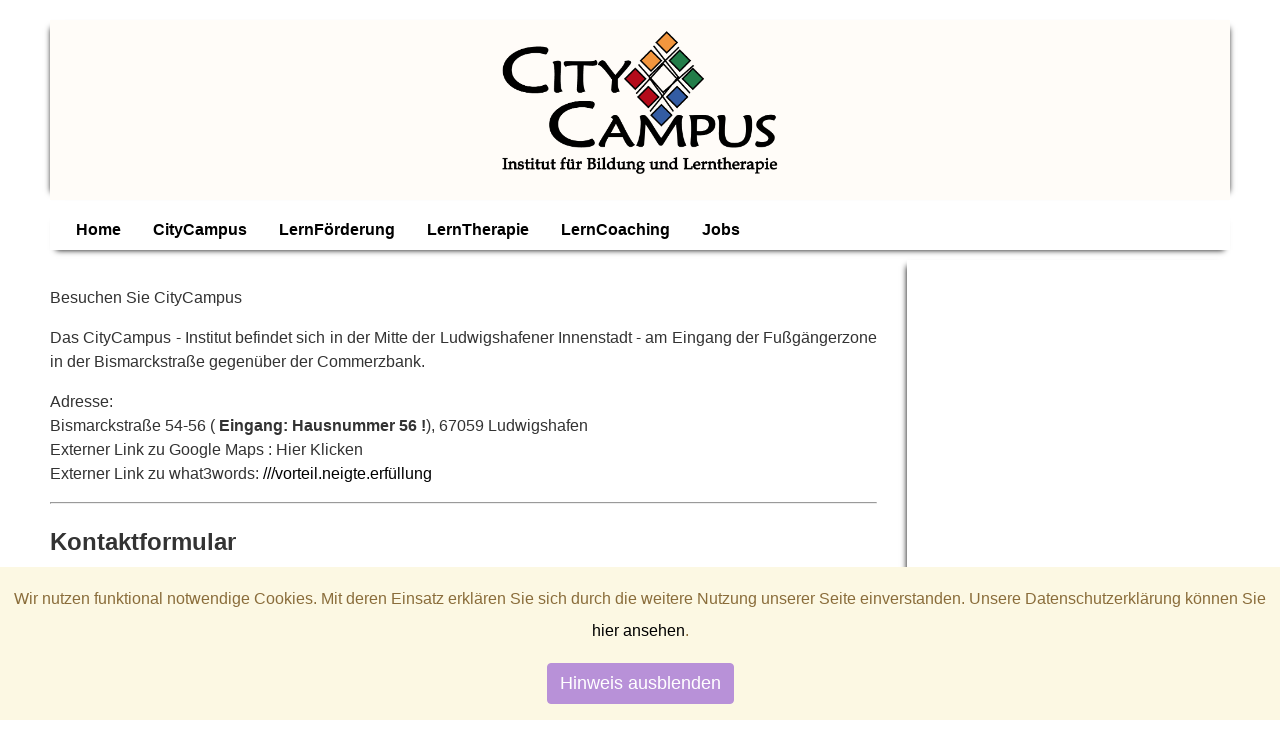

--- FILE ---
content_type: text/html; charset=UTF-8
request_url: https://citycampus.eu/kontakt.html
body_size: 2931
content:
<!DOCTYPE html>
<html lang="de">
<head>
	
    <meta charset="UTF-8" />
	<meta name="viewport" content="initial-scale=1.0, width=device-width">	
	<title>Kontakt - CityCampus - Zukunft Lernen</title>	
	<base href="https://citycampus.eu/" />
	<meta name="robots" content="index, follow">
	<meta name="description" content="">
	<meta name="keywords" content="Nachhilfe, Lernförderung, Lerntherapie, Lerncoaching, Ferienkurse, Daz-Unterricht" />
        <link rel="canonical" href="https://citycampus.eu/kontakt.html" />
	<link href="assets/css/grid.css" type="text/css" rel="stylesheet">
	<link rel="shortcut icon" type="image/x-icon" href="assets/images/favicon.jpg">
        <script src = "assets/js/jquery-3.6.0.min.js"> </script>
<style>
.cookieconsent {position: fixed;bottom: 0;left: 0;width: 100%;z-index: 9999;text-align:center;border-radius: 0;}

div.cookieconsent {border-color: #f5e79e;}

div.alert-warning {background-color: #fcf8e3;color: #8a6d3b;}

.cookieconsent p {line-height: 2;}

.cookieconsent p.text-center {text-align: center;}

.cookieconsent .btn-info {border-color: #965cc5;color: #fff;background-color: #b891d8;border-color: #b891d8;}

.btn {display: inline-block;margin-bottom: 0;font-weight: normal;text-align: center;vertical-align: middle;-ms-touch-action: manipulation;touch-action: manipulation;cursor: pointer;background-image: none;border: 1px solid transparent;border-top-color: transparent;border-right-color: transparent;border-bottom-color: transparent;border-left-color: transparent;white-space: nowrap;padding: 6px 12px;font-size: 18px;line-height: 1.5;border-radius: 4px;-webkit-user-select: none;-moz-user-select: none;-ms-user-select: none;user-select: none;}
</style>
</head>

<body>
	<header> 

		<a href="https://citycampus.eu/" title="Zur Startseite"><img id="toplogo" src="assets/images/logo_950x495.png" alt="Das CityCampus Logo"></a>
	</header>

	<nav>
		<ul><li class="first"><a href="https://citycampus.eu/" title="Home" >Home</a></li>
<li class="active"><a href="citycampus/" title="CityCampus" >CityCampus</a></li>
<li><a href="lernfoerderung/" title="LernFörderung" >LernFörderung</a></li>
<li><a href="lerntherapie/" title="LernTherapie" >LernTherapie</a></li>
<li><a href="lerncoaching.html" title="LernCoaching" >LernCoaching</a></li>
<li class="last"><a href="jobs.html" title="Jobs" >Jobs</a></li>
</ul>
	</nav>

	<main>
		<p>Besuchen Sie CityCampus</p>
<p>Das CityCampus - Institut befindet sich in der Mitte der Ludwigshafener Innenstadt - am Eingang der Fu&szlig;g&auml;ngerzone in der Bismarckstra&szlig;e gegen&uuml;ber der Commerzbank.</p>
<p>Adresse: <br />Bismarckstra&szlig;e 54-56 (<strong> Eingang: Hausnummer 56 !</strong>), 67059 Ludwigshafen<br />Externer Link zu Google Maps : Hier Klicken<br />Externer Link zu what3words: <a title="Externer Link: CityCampus Standort bei what3words" href="https://w3w.co/vorteil.neigte.erf&uuml;llung" target="_blank" rel="noopener">///vorteil.neigte.erf&uuml;llung</a></p>
<p>

<hr>
<form action="https://citycampus.eu/kontakt.html#form-1" id="form-1" method="POST" enctype="multipart/form-data" novalidate>
    
    <div class="form-content">
    <h2>Kontaktformular</h2>
    <div class="form-group ">
    <label for="field_1">Vorname*:</label>
    <div class="form-control--wrapper">
        <input type="text" id="field_1" name="field_1" class="form-control " value="" placeholder="Vorname" />
        
    </div>
    
</div>
<div class="form-group ">
    <label for="field_2">Nachname*:</label>
    <div class="form-control--wrapper">
        <input type="text" id="field_2" name="field_2" class="form-control " value="" placeholder="Nachname" />
        
    </div>
    
</div>
<div class="form-group ">
    <label for="field_3">Mailadresse*:</label>
    <div class="form-control--wrapper">
        <input type="email" id="field_3" name="field_3" class="form-control " value="" placeholder="Mailadresse" />
        
    </div>
    
</div>
<div class="form-group ">
    <label for="field_4">Telefonnummer:</label>
    <div class="form-control--wrapper">
        <input type="text" id="field_4" name="field_4" class="form-control " value="" placeholder="Telefonnummer" />
        
    </div>
    
</div>
<div class="form-group ">
    <label for="field_5">Ihre Nachricht*:</label>
    <div class="form-control--wrapper">
        <textarea id="field_5" name="field_5" class="form-control form-control--textarea " placeholder="Ihre Nachricht"></textarea>
        
    </div>
    
</div>
<div class="row">
    <div class="form-group col-xs-12">
        <label>(73) + (45)<span class="white"> + 1</span>?</label><br>
        
        <input type="text" name="math" value="" />
    </div>
</div>
</div>

    <div class="form-pagination">
        
        <button type="submit" class="btn btn--next" name="form_submit_1" value="form_submit_1" title="Abschicken">
            Abschicken
        </button>
    </div>
</form></p>
<p>Hinweis: Beim Senden des Formulars werden Daten &uuml;ber das Internet &uuml;bertragen. Diese Daten werden durch uns f&uuml;r eine Bearbeitung Ihres Anliegens und eine eventuelle Kontaktaufnahme gespeichert. Es ist m&ouml;glich, dass die Daten durch Dritte abgefangen werden. Siehe dazu auch unsere <a title="Interner Link: Datenschutzerkl&auml;rung" href="datenschutzerklärung.html">Datenschutzerkl&auml;rung</a>.</p>
	</main>
    
	<aside>
	
	</aside>

	<footer>
		<p><a href="kontakt.html">Kontakt</a> | <a href="impressum.html" title="Impressum">Impressum</a> | <a href="datenschutzerklärung.html" title="Datenschutzerklärung">Datenschutzerklärung</a> | <a href="#" title="Blog">Blog</a> | <a href="tel:+496215407284">Telefon: 0621 / 5407284</a></p>

		<p>CityCampus - Institut für Bildung und Lerntherapie | Bismarckstraße 56 | 67059 Ludwigshafen</p>
	</footer>

<script>
!function(e){e.fn.mabCookieSet=function(o){var a=e.extend(!0,{},e.fn.mabCookieSet.defaults,o);return this.each(function(){var o=e(this),n=new Date,t=new Date,l="",s="",u=0;a.useData?(l=o.data("name"),s=o.data("value"),u=o.data("days")):(l=a.name,s=a.value,u=a.days),a.debug&&(console.log("---mabCookieSet---"),console.log("name : "+l),console.log("value : "+s),console.log("days : "+u),console.log("---")),(null==u||0==u)&&(u=1),l.length>0&&(t.setTime(n.getTime()+864e5*u),document.cookie=l+"="+escape(s)+";expires="+t.toGMTString()),a.onDone(o,a)})};e.fn.mabCookieSet.defaults={useData:!0,debug:!1,onDone:function(e,o){}}}(jQuery);
</script>
<div data-name="CookieConsent" data-value="eyJuZWNlc3NhcnkiOnRydWUsImV4cGVyaWVuY2UiOnRydWUsInBlcmZvcm1hbmNlIjp0cnVlLCJ0cmFja2luZyI6dHJ1ZSwiYWR2ZXJ0aXNpbmciOnRydWV9" data-days="365"  class="alert alert-warning alert-dismissible fade in text-center cookieconsent" role="alert">
  
  <p>
   Wir nutzen funktional notwendige Cookies. Mit deren Einsatz erklären Sie sich durch die weitere Nutzung unserer Seite einverstanden. Unsere Datenschutzerklärung können Sie  <a title="Datenschutzerklärung ansehen" href="datenschutzerklärung.html">hier ansehen</a>.     
  </p>
  
  <p>
    <button type="button" class="btn btn-info" data-dismiss="alert">Hinweis ausblenden</button>
  </p>
  
</div>

<script>
  $(function() 
  {
    $(".cookieconsent button").click(function ()
    {
      $(".cookieconsent").mabCookieSet({onDone: function(){$(".cookieconsent").hide();}});
    });
  });
</script>
</body>
</html>

--- FILE ---
content_type: text/css
request_url: https://citycampus.eu/assets/css/grid.css
body_size: 1962
content:
body{
	margin: 10px auto;
	max-width: 75em;
	font-family: sans-serif;
	font-size: 1em;
	line-height: 1.5;
	color: #333333;
	display: grid;
    grid-template-columns: repeat(7, 1fr);
			
    grid-template-areas: 
	"head head head head head head head"
	"nav  nav  nav  nav  nav  nav  nav"
        "main main main main main aside aside" 
	"foot foot foot foot foot foot foot";
	}

header, footer {
	padding: 10px;
	margin: 10px;
	}

header {
	background: rgba(255,245,233,0.3);		
	height:160px;
	text-align: center;
	grid-area: head;	
	/*box-shadow:2px 0px 2px 0px #666, -2px 0px 2px 0px #666;*/
	box-shadow: -7px 0px 6px -8px rgba(0,0,0,1), 7px 0px 6px -8px rgba(0,0,0,1);
	}

nav {	
	padding: 0px 10px 0px 10px;
	margin: 0px 10px 0px 10px;
	/*background: rgba(255,245,233,1);	*/
	grid-area: nav;				
	box-shadow: 0px 6px 6px -6px rgba(0,0,0,1);
	}

nav>ul {
	list-style-type: none;
	margin: 0;
	padding: 0;
	overflow: hidden;
	/*background: rgba(255,245,233,1);*/
	}

nav li {
	float: left;
	}

nav li a {
	font-weight: bold;
	display: block;
	color: rgba(0,0,0,1);
	text-align: center;
	padding: .5em 1em .5em 1em;
	margin: 0;
	text-decoration: none;
	}
	
/*====SubNav===*/
/*===Navigation innerhalb einer Seite/Unterseite===*/
.subnav {	
	padding: 0px 10px 0px 10px;
	margin: 0px 10px 0px 10px;			
	/*box-shadow: 0px 6px 6px -6px rgba(255,0,0,1);*/
	}

.subnav>ul {
	list-style-type: none;
	margin: 0;
	padding: 0;
	overflow: hidden;
	}

.subnav li {
	float: left;
	}

.subnav li a {
	font-weight: bold;
	display: block;
	color: rgba(0,0,0,1);
	text-align: center;
	padding: .5em 1em .5em 1em;
	margin: 0;
	text-decoration: none;
	}
/*=== ENDE: Navigation innerhalb einer Seite/Unterseite===*/



main {
	padding: 10px 10px 10px 0px;
	margin: 10px;
	text-align: justify;
	/*background: rgba(255,245,233,1);*/
	grid-area: main;		
	/*box-shadow:2px 0px 2px 0px #666, -2px 0px 2px 0px #666;	*/
	}

aside {
	background: rgba(255,255,255,1);
	padding: 25px;
	margin: 10px;
	text-align: justify;
	grid-area: aside;
	box-shadow: -6px 0px 6px -6px rgba(0,0,0,1);
	}


footer {
	/*background: rgba(255,245,233,1);*/
    text-align: center;		
    grid-area: foot;			
	}

/* ####################################################### */
/* ### ANFANG: Links ################################## */

a{
	text-decoration: none;
	color: rgba(0,0,0,1);
	}

.textlink{
font-weight: bold;
font-style:italic;
border: solid rgba(0,0,0,0.4);
border-width: 0 0 2px 2px;
	}

.textlink::before{
content:"\0000A0";
}	

/*
.textlink::after{
content: "\002193";
}*/

a:hover {
	background: rgba(221,196,168,1);
	}

/*DownLoadLink*/	
.dll::after {
    content: " " url("/assets/images/icons/icon_download_pdf.png");
    }

/* ### ENDE: Links#################################### */
/* ####################################################### */	


img{
        loading:lazy;
        }
	
#toplogo{
	height: 90%;
        loading: eager;
	}		
.imgfullwidth{
        width: 100%;
        }

.imgleft{
	width: 200px; 
	height: auto;
	float: left;
	margin: 2px 20px 2px 0px;
	}

.imgleft100{
	width: 100px; 
	height: auto;
	float: left;
	margin: 2px 10px 2px 0px;
	}
	
.imgleftaside {
	width:80px;
	float:left;
	}



.imgrightaside {
	width:80px;
	float:right;
	}
	


article{
    padding: 1px 10px 1px 10px;
	margin: 5px 0px 20px 0px;
	/*box-shadow:2px 0px 2px 0px #666, -2px 0px 2px 0px #666;*/
	}


article.kachel{
	margin-right: 20px;
	width: 44%;
	height: 170px;
	float: left;
	box-shadow: -6px 0px 6px -6px rgba(0,0,0,1);
	}


svg {

    -webkit-filter: drop-shadow(12px 12px 7px rgba(0,0,0,0.5));      
    filter: drop-shadow(12px 12px 7px rgba(0,0,0,0.5));  

}





/* ####################################################### */
/* ### ANFANG: Tabellen ################################## */

table, tr,td{
	border:solid 1px rgba(255,245,233,1);
	}

table{  
border-collapse: separate;
  border-spacing: 10px 10px;
background-color: rgba(255,255,255,1);
text-align: center;
}


th{
background-color: rgba(255,245,233,1);
padding: 10px 10px 10px 10px;
}

td{
padding: 10px 10px 10px 10px;
background-color: rgba(255,245,233,0.3);
}

.cell_orange{
background-color: rgba(242,150,63,0.5);
}

.cell_blue{
background-color: rgba(55,92,163,0.5);
}

.cell_red{
background-color: rgba(180,11,26,0.5);
}

.cell_green{
background-color: rgba(37,124,72,0.5);
}

.cell_yellow{
background-color: rgba(255,165,0,0.5);
}

/* ### ENDE: Tabellen #################################### */
/* ####################################################### */	


/* ##### Start: Akkordeon #######################*/
/* ############################################# */	
details {border: 1px solid rgba(0,0,0,1); border-radius: 5px; margin-bottom: .5rem;}
summary {color: rgba(255,255,255,1); font-weight:bold; cursor: pointer; padding: 1rem;}
.akkordeon-inhalt {padding: .5rem 2rem 4px 2rem;}

/* Der verzögerungseffekt */
details[open] summary ~ * {animation: sweep .7s ease-in-out;}

@keyframes sweep {
  0%    {opacity: 0; margin-left: -20px}
  100%  {opacity: 1; margin-left: 0px}
}
/* ##### Ende: Akkordeon #######################*/
/* ############################################ */	


/* ####################################################### */
/* ### ANFANG: Sections ################### */

section{
    padding:25px;
	margin:0em 0em 0em 3em;
	border-radius:2em;
	border-width:0 0 0 6px;
	border-style: double;
	}

.chamo100{
    background: rgba(255,245,233,1);
	}

.chamo80{
    background: rgba(255,245,233,0.8);
	}

.chamo50{
    background: rgba(255,245,233,0.5);
	}

.chamo20{
    background: rgba(255,245,233,0.2);
	}

.orange100{
    background: rgba(242,150,63,1);
	border-color:rgba(242,150,63);
    }

.orange80{
    background: rgba(242,150,63,0.8);
	border-color:rgba(242,150,63);
    }

.orange50{
    background: rgba(242,150,63,0.5);
	border-color:rgba(242,150,63);
    }

.orange20{
    background: rgba(242,150,63,0.2);
	border-color:rgba(242,150,63);
    }

.red100{
    background: rgba(180,11,26,1);
	/*background: linear-gradient(95deg, rgba(180,11,26,0.5) 2%, rgba(255,233,210,0.2) 6%, rgba(255,233,210,1) 100%);*/
	}

.red80{
    background: rgba(180,11,26,0.8);
	/*background: linear-gradient(95deg, rgba(180,11,26,0.5) 2%, rgba(255,233,210,0.2) 6%, rgba(255,233,210,0.8) 100%);*/
	}
	
.red50{
    background: rgba(180,11,26,0.5);
	/*background: linear-gradient(95deg, rgba(180,11,26,0.5) 2%, rgba(255,233,210,0.2) 6%, rgba(255,233,210,0.5) 100%);*/
	}
	
.red20{
    background: rgba(180,11,26,0.2);
	/*background: linear-gradient(95deg, rgba(180,11,26,0.5) 2%, rgba(255,233,210,0.2) 6%, rgba(255,233,210,0.2) 100%);*/
	}
		
.green100{
    background: rgba(37,124,72,1);
    /*background: linear-gradient(95deg, rgba(37,124,72,0.5) 2%, rgba(255,233,210,0.2) 6%, rgba(255,233,210,0.2) 100%);*/
	}

.green80{
    background: rgba(37,124,72,0.8);
    /*background: linear-gradient(95deg, rgba(37,124,72,0.5) 2%, rgba(255,233,210,0.2) 6%, rgba(255,233,210,0.2) 100%);*/
	}

.green50{
    background: rgba(37,124,72,0.5);
    /*background: linear-gradient(95deg, rgba(37,124,72,0.5) 2%, rgba(255,233,210,0.2) 6%, rgba(255,233,210,0.2) 100%);*/
	}

.green20{
    background: rgba(37,124,72,0.2);
    /*background: linear-gradient(95deg, rgba(37,124,72,0.5) 2%, rgba(255,233,210,0.2) 6%, rgba(255,233,210,0.2) 100%);*/
	}

.blue100{
    background: rgba(55,92,163,1);
	/*background: linear-gradient(95deg, rgba(55,92,163,0.5) 2%, rgba(255,233,210,0.2) 6%, rgba(255,233,210,0.2) 100%);*/
	}

.blue80{
    background: rgba(55,92,163,0.8);
	/*background: linear-gradient(95deg, rgba(55,92,163,0.5) 2%, rgba(255,233,210,0.2) 6%, rgba(255,233,210,0.2) 100%);*/
	}

.blue60{
    background: rgba(55,92,163,0.6);
	/*background: linear-gradient(95deg, rgba(55,92,163,0.5) 2%, rgba(255,233,210,0.2) 6%, rgba(255,233,210,0.2) 100%);*/
	}

.blue20{
    background: rgba(55,92,163,0.2);
	/*background: linear-gradient(95deg, rgba(55,92,163,0.5) 2%, rgba(255,233,210,0.2) 6%, rgba(255,233,210,0.2) 100%);*/
	}
	
/* ### ENDE: Farben für die Sections ############### */
/* ################################################# */	

.white{
        color: rgba(255,255,255,1);
font-weight:bold;
} /*SPAMSCHUTZ*/


.team{background: rgba(255,235,220,0.7);padding:5px;height:250px;}
.team:before, .team:after { content: "";  display: table;}
.team:after{
    clear: both;
    }
.m-bild{
	float: left;
	margin: 2px 20px 2px 0px; 
        border-width:5px;
        border-color:rgba(255,255,255,1);
        border-style:solid;
        border-radius:40%; }
.m-name{font-size:1.2em;font-weight:bold;}
.m-bereich{font-size:0.8em;}

/* #### Anpassung Viewport #### */
@media screen and (max-width: 760px) {

body{
    display: grid;
    grid-template-columns: repeat(1, 1fr);
    grid-template-areas: 
	"head"
	"nav"
        "aside"
        "main" 
	"foot";
	}
}